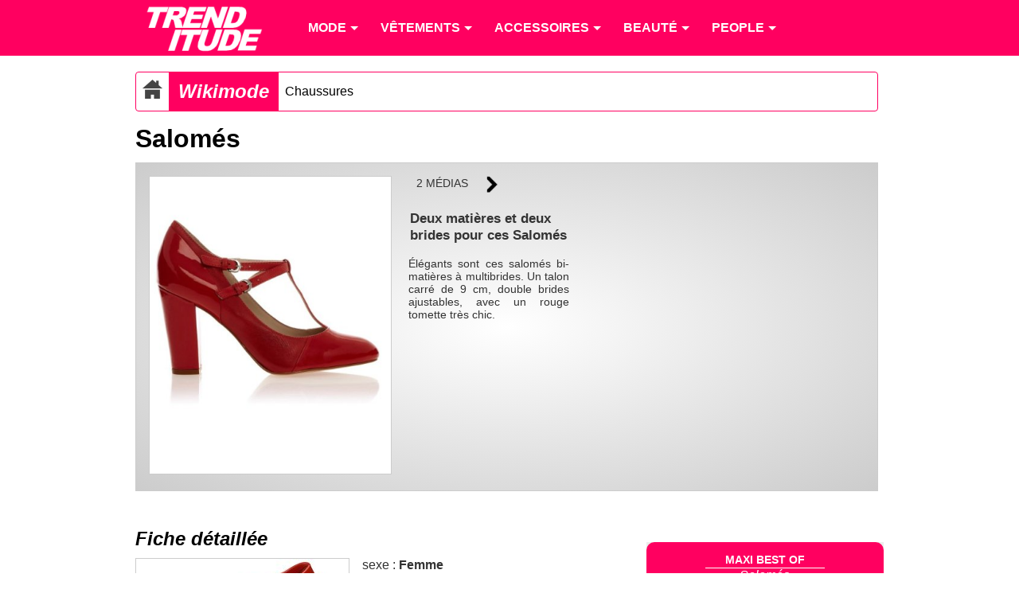

--- FILE ---
content_type: text/html; charset=utf-8
request_url: https://www.trenditude.fr/+-Salomes-+.html
body_size: 5445
content:

<!doctype html>
<html lang="fr">

    <head>
		<meta charset="utf-8" />
<meta name="viewport" content="width=device-width, initial-scale=1, minimum-scale=1, maximum-scale=1, user-scalable=no" />

<meta property="og:site_name" content="Trenditude.fr"/>
<meta property="fb:admins" content="504592359"/>







<link rel="stylesheet" type="text/css" href="sites/trenditude.fr/squelettes/css/base.css?date=311"  media="screen" />
<link rel="stylesheet" type="text/css" href="sites/trenditude.fr/squelettes/css/base-tablette.css" media="screen and (max-width:800px)" />	
<link rel="stylesheet" type="text/css" href="sites/trenditude.fr/squelettes/css/base-mobile.css" media="screen and (max-width:560px)" />	

<!--[if lte IE 9]>
<link rel="stylesheet" type="text/css" href="sites/trenditude.fr/squelettes/css/masonry.css"  media="screen" />
<script src="//ajax.googleapis.com/ajax/libs/jquery/1.10.2/jquery.min.js"></script>
<script type="text/javascript" src="sites/trenditude.fr/squelettes/js/jquery.masonry.min.js"></script>	
<script type="text/javascript" src="sites/trenditude.fr/squelettes/js/masonry.options.js"></script>	
<![endif]-->        <title>Salom&#233;s - Trenditude.fr - Mode, beaut&#233; et tendances</title>
		<link rel="canonical" href="https://www.trenditude.fr/+-Salomes-+.html"/>
    </head>
    
	<body>
	
		<header>
			
                <div class="centrer">

					<nav id="nav" role="navigation">

						<a href="#nav" title="Show navigation">Show navigation</a>
						<a href="#" title="Hide navigation">Hide navigation</a>
						
						<ul>
						
						<li><a href="https://www.trenditude.fr"> <img src="sites/trenditude.fr/local/cache-vignettes/L184xH70/siteon0-9155a.png?1764688783" alt="Mode et beauté"/></a></li>

						
						<li>
						
							<a href="-Mode-.html"><span>Mode</span></a>
						
								
								<ul>
									
									 <li><a href="-Mode-.html">Accueil mode</a></li>
									
									<li><a href="-Actualite-de-la-mode-.html">Actualité de la mode</a></li>
									
									<li><a href="-Les-tendances-de-mode-.html">Les tendances de mode</a></li>
									
									<li><a href="-Les-collections-de-mode-.html">Les collections de mode</a></li>
									
									<li><a href="-Mode-hommes-.html">Mode hommes</a></li>
									
								</ul>
								
							
						</li>
						
						<li>
						
							<a href="-Vetements-.html"><span>Vêtements</span></a>
						
								
								<ul>
									
									
									
									<li><a href="-Pulls-et-gilets-.html">Pulls et gilets</a></li>
									
									<li><a href="-Les-robes-.html">Les robes</a></li>
									
									<li><a href="-Les-jupes-.html">Les jupes</a></li>
									
									<li><a href="-Maillots-de-bain-.html">Maillots de bain</a></li>
									
									<li><a href="-Les-tops-.html">Les tops</a></li>
									
									<li><a href="-Lingerie-3351-.html">Lingerie</a></li>
									
									<li><a href="-Les-pantalons-.html">Les pantalons</a></li>
									
									<li><a href="-Vestes-et-manteaux-.html">Vestes et manteaux</a></li>
									
								</ul>
								
							
						</li>
						
						<li>
						
							<a href="-Accessoires-3353-.html"><span>Accessoires</span></a>
						
								
								<ul>
									
									
									
									<li><a href="-Ceintures-.html">Ceintures</a></li>
									
									<li><a href="-Foulards-.html">Foulards</a></li>
									
									<li><a href="-Chaussures-3369-.html">Chaussures</a></li>
									
									<li><a href="-Sacs-a-main-86-.html">Sacs à main</a></li>
									
									<li><a href="-Lunettes-.html">Lunettes</a></li>
									
									<li><a href="-Bijoux-.html">Bijoux</a></li>
									
									<li><a href="-Montres-.html">Montres</a></li>
									
								</ul>
								
							
						</li>
						
						<li>
						
							<a href="-Beaute-.html"><span>Beauté</span></a>
						
								
								<ul>
									
									
									
									<li><a href="-Beaute-people-.html">Beauté people</a></li>
									
									<li><a href="-Coiffure-et-cheveux-.html">Coiffure et cheveux</a></li>
									
									<li><a href="-Beaute-pratique-.html">Beauté pratique</a></li>
									
									<li><a href="-Maquillage-et-cosmetiques-.html">Maquillage et cosmétiques</a></li>
									
									<li><a href="-Tendances-beaute-.html">Tendances beauté</a></li>
									
									<li><a href="-La-beaute-homme-.html">La beauté homme</a></li>
									
									<li><a href="-Soins-visage-et-corps-.html">Soins visage et corps</a></li>
									
									<li><a href="-Les-parfums-.html">Les parfums</a></li>
									
									<li><a href="-Rasage-et-epilation-.html">Rasage et épilation</a></li>
									
									<li><a href="-Tatouages-et-piercings-.html">Tatouages et piercings</a></li>
									
								</ul>
								
							
						</li>
						
						<li>
						
							<a href="-People-.html"><span>People</span></a>
						
								
								<ul>
									
									
									
									<li><a href="-Les-stars-et-le-sport-.html">Les stars et le sport</a></li>
									
									<li><a href="-Les-stars-et-le-sexe-.html">Les stars et le sexe</a></li>
									
									<li><a href="-Les-stars-et-l-amour-.html">Les stars et l&#8217;amour</a></li>
									
									<li><a href="-Dans-l-intimite-des-stars-.html">Dans l&#8217;intimité des stars</a></li>
									
									<li><a href="-Personnalites-politiques-.html">Personnalités politiques</a></li>
									
									<li><a href="-Les-stars-et-la-musique-.html">Les stars et la musique</a></li>
									
									<li><a href="-Les-stars-et-la-TV-.html">Les stars et la TV</a></li>
									
									<li><a href="-Les-stars-et-le-cinema-.html">Les stars et le cinéma</a></li>
									
									<li><a href="-Les-stars-et-les-medias-.html">Les stars et les médias</a></li>
									
									<li><a href="-Vie-publique-des-stars-.html">Vie publique des stars</a></li>
									
								</ul>
								
							
						</li>
											
						
						</ul>

					</nav>	
				
				</div>

            </header>				
            <div class="centrer">
						
					<div class="padding10">

						
						<div class="ariane">

							<div typeof="v:Breadcrumb" class="home">
							<a href="https://www.trenditude.fr" rel="v:url" property="v:title"><img src="sites/trenditude.fr/local/cache-vignettes/L25xH25/home-dc919.png?1768864785" alt="Accueil"/></a>
							</div>
															
							<div typeof="v:Breadcrumb" class="titre first"><a href="groupes.html" rel="v:url" property="v:title">Wikimode</a></div>				
							
							<div typeof="v:Breadcrumb" class="item"><a href="groupe62.html" rel="v:url" property="v:title">Chaussures</a></div>							

						</div>

						
						
						
						
						
						

						
						

						 
						<h1>Salom&#233;s</h1>
						

						 
						

						
						
						
						
						  
						 <a name="slider"></a>

<div class="slider">

	<div class="zone-image">

		<div class="image">
			<div class="padding10"><img src="sites/trenditude.fr/local/cache-vignettes/L400xH492/salome-bi-matieres-talon-carre-9cm-double-brides-ajustables-kookai-ete-2013-8f26a.jpg?1764736610" style="width:100%;border:1px solid #ccc" alt="Deux matières et deux brides pour ces Salomés"/></div>
		</div>

		<div class="descriptif">

			<div class="nav"> 
			
				

				<div class="compteur-medias"> 2 médias</div>

				
				<div>
				
				<a href="?id_document=13372#slider" rel="nofollow">
				<img src="sites/trenditude.fr/local/cache-vignettes/L25xH25/fleche-droite-9bd3e.png?1764688777" alt="Suivant" style="vertical-align:middle;"/>
				</a>
				
				</div>
				
				
			</div> 

			<div class="titre-image">Deux mati&#232;res et deux brides pour ces Salom&#233;s</div>
			<div class="descriptif-image"><p>Élégants sont ces salomés bi-matières à multibrides. Un talon carré de 9 cm, double brides ajustables, avec un rouge tomette très chic.</p></div>

		</div>


	</div>

	<div class="zone-pub">
	<div class="padding10">
	<script type='text/javascript'>
<!--//<![CDATA[
   document.MAX_ct0 ='';
   var m3_u = (location.protocol=='https:'?'https://cas.criteo.com/delivery/ajs.php?':'http://cas.criteo.com/delivery/ajs.php?');
   var m3_r = Math.floor(Math.random()*99999999999);
   document.write ("<scr"+"ipt type='text/javascript' src='"+m3_u);
   document.write ("zoneid=105065");document.write("&amp;nodis=1");
   document.write ('&amp;cb=' + m3_r);
   if (document.MAX_used != ',') document.write ("&amp;exclude=" + document.MAX_used);
   document.write (document.charset ? '&amp;charset='+document.charset : (document.characterSet ? '&amp;charset='+document.characterSet : ''));
   document.write ("&amp;loc=" + escape(window.location));
   if (document.referrer) document.write ("&amp;referer=" + escape(document.referrer));
   if (document.context) document.write ("&context=" + escape(document.context));
   if ((typeof(document.MAX_ct0) != 'undefined') && (document.MAX_ct0.substring(0,4) == 'http')) {
       document.write ("&amp;ct0=" + escape(document.MAX_ct0));
   }
   if (document.mmm_fo) document.write ("&amp;mmm_fo=1");
   document.write ("'></scr"+"ipt>");
//]]>--></script>	</div>
	</div>

</div>						
					</div>

				 
				<section>

					<article>
					<div class="padding10">					

										
					<div class="titre">Fiche détaillée</div>
					<div class="cartouche-mot">


		
	<img src="sites/trenditude.fr/local/cache-vignettes/L267xH200/moton1451-4dd8c.jpg?1764736610" alt="Salomés"/>
	
	<div class="zone-texte">

		<ul>
		
			
			
			
			
			 
			 
			
			  

			

			
			
			
			<li>sexe : <span style="font-weight:bold" itemprop="gender">Femme</span></li>
			
			
			
			
			
			
			
			
			
			
			
			


		</ul>

		</div>
		

		
</div>					
					<div class="justify"><p>Peu connu, le terme "salomés" désigne un type particulier de chaussures. <br class='autobr' />
Les salomés sont des escarpins à bout rond et à talons, avec une bride ou une lanière qui se noue au niveau de la cheville. Généralement la bride est reliée à une autre en forme de T sur le dos du pied.</p>
<p>Les salomés ressemblent à la fois à un escarpin et à une ballerine. Ce sont des chaussures très chics. Créés à l’ère du Charleston, elles furent d’abord des chaussures de danse, puis utilisées uniquement pour les sorties.</p>
<p>Aujourd’hui, plusieurs griffes proposent des salomés le plus souvent confectionnées en cuir et vernis. Tara, Comptoir des cotonniers, Mellow Yellow, Repetto, Chie Mihara, et bien d’autres en rééditent les salomés à chaque saison.</p></div>

						
						<div class="liste-documents-attaches">
						
							<div class="titre-liste">Les photos associées</div>

							
							<div class="document-attache">
								
								<div class="image">
								
									<a href="?id_document=13373#slider" rel="nofollow">
									<img src="sites/trenditude.fr/local/cache-gd2/1a/e9af9551d75d05e8e5cf1ffbb4b8a7.jpg?1764736610" style="width:100%;border:1px solid #ccc" alt="Deux matières et deux brides pour ces Salomés"/>
									</a>
									
								</div>
									
								<div class="descriptif">
								
									<h3><a href="?id_document=13373#slider" rel="nofollow">Deux matières et deux brides pour ces Salomés</a></h3>
									<p>Élégants sont ces salomés bi-matières à multibrides. Un talon carré de 9 cm, double brides ajustables, avec un rouge tomette très chic.</p>
											
									
								
								</div>
							
							</div>
							
							<div class="document-attache">
								
								<div class="image">
								
									<a href="?id_document=13372#slider" rel="nofollow">
									<img src="sites/trenditude.fr/local/cache-gd2/2d/e4b63e62d60b30f615e77d57c9509b.jpg?1764736610" style="width:100%;border:1px solid #ccc" alt="Salomés à talon moyen"/>
									</a>
									
								</div>
									
								<div class="descriptif">
								
									<h3><a href="?id_document=13372#slider" rel="nofollow">Salomés à talon moyen</a></h3>
									<p>Voici un basique à ne pas manquer&nbsp;: des salomés noires et brillantes accompagnées de talons fins à hauteur moyenne.</p>
											
									
								
								</div>
							
							</div>
							
							
							
							
						</div>
						
							  
					</div>	
					
					</article>
				
				</section>
				
				<aside>
				<div class="padding10">
				
					<div class="aside-mot">
				
	<div class="entete">
		<div>Maxi Best Of</div>
		<span>Salomés</span>
	</div>				
				
	
	
	</div>					<div style="float:left;width:100%;background-color:#495995;">
	<a href="https://www.facebook.com/trenditude" target="_blank">
		<img src="sites/trenditude.fr/squelettes/images/carre-facebook.png" alt="Trenditude sur Facebook"/>
	</a>
</div>					<div style="float:left;width:100%;background-color:#cd1d1f;margin-bottom:1em;">
	<a href="http://www.pinterest.com/trenditude/" target="_blank">
		<img src="sites/trenditude.fr/squelettes/images/carre-pinterest.png" alt="Trenditude sur Pinterest"/>
	</a>
</div>					<div class="aside-mot">
			
	<div class="entete">
		<div>La Trendiletter</div>
		<span>Garantie sans SPAM !</span>
	</div>

	<div id="mc_embed_signup" class="footer-letter">
		<div>Une fois par mois, le top des tendances sur votre mail</div>
		
		<form action="http://pierre-jean.us6.list-manage1.com/subscribe/post?u=67f94b2dfb18ef7eaefd3e8b8&amp;id=e900a70cde" method="post" id="mc-embedded-subscribe-form" name="mc-embedded-subscribe-form" class="validate" target="_blank" novalidate>
			<input type="email" value="" name="EMAIL" class="email" id="mce-EMAIL" placeholder="mon email" required>
			<!-- real people should not fill this in and expect good things - do not remove this or risk form bot signups-->
			<div style="position:absolute;left: -5000px;"><input type="text" name="b_67f94b2dfb18ef7eaefd3e8b8_e900a70cde" tabindex="-1" value=""></div>
			<div class="clear">
				<input type="submit" value="Allez, rejoins-nous !" name="subscribe" id="mc-embedded-subscribe" class="button">
			</div>
		</form>
		
	</div>

</div>							
				</div>
				</aside>
				
			</div>				
				
		
				<section class="encyclopedie">

	<div class="centrer padding-lateral">
	
	<div class="colone">
	<h4><img src='sites/trenditude.fr/squelettes/images/puce.png' class='puce' alt='puce'/> Mode</h4>
		
		
		<ul class="liste">
		<li><a href="groupe39.html">Marques de mode</a></li>
		</ul>
		
		<ul class="liste">
		<li><a href="groupe58.html">Tendances de mode</a></li>
		</ul>
		
	
	</div>
	
	<div class="colone">

		<ul class="liste">
		
		<li><a href="groupe57.html">Pantalons</a></li>
		
		<li><a href="groupe59.html">Maillots de bain</a></li>
		
		<li><a href="groupe66.html">Sous-vêtements</a></li>
		
		</ul>

		<ul class="liste">
		
		<li><a href="groupe67.html">Robes</a></li>
		
		<li><a href="groupe70.html">Hauts et Tops</a></li>
		
		<li><a href="groupe71.html">Vêtements et accessoires de Sport</a></li>
		
		</ul>
		
		<ul class="liste">
		
		<li><a href="groupe72.html">Pulls et gilets</a></li>
		
		<li><a href="groupe73.html">Vestes et manteaux</a></li>
		
		</ul>
			
	</div>

	<div class="colone">
	
		<ul class="liste">
		
		<li><a href="groupe53.html">Bijoux</a></li>
		
		<li><a href="groupe60.html">Lunettes</a></li>
		
		</ul>
		
		<ul class="liste">
		
		<li><a href="groupe61.html">Accessoires</a></li>
		
		<li><a href="groupe62.html">Chaussures</a></li>
		
		</ul>
		
		<ul class="liste">
		
		<li><a href="groupe64.html">Chapeaux</a></li>
		
		<li><a href="groupe65.html">Sacs à main</a></li>
		
		</ul>
	
	</div>
	

	<div class="colone">
	<h4><img src='sites/trenditude.fr/squelettes/images/puce.png' class='puce' alt='puce'/> Personnalités</h4>
	
		<ul class="liste">
		
		<li><a href="groupe17.html">Couturiers et stylistes</a></li>
		
		<li><a href="groupe36.html">Mannequins</a></li>
		
		<li><a href="groupe37.html">Égéries</a></li>
		
		<li><a href="groupe38.html">Photographes</a></li>
		
		<li><a href="groupe54.html">Musique</a></li>
		
		</ul>
		
		<ul class="liste">
		
		<li><a href="groupe55.html">Acteurs</a></li>
		
		<li><a href="groupe56.html">Télévision</a></li>
		
		<li><a href="groupe63.html">Groupe de musique</a></li>
		
		<li><a href="groupe69.html">Sportifs</a></li>
		
		</ul>
		
		<ul class="liste">
		
		<li><a href="groupe81.html">Coiffeurs célèbres</a></li>
		
		<li><a href="groupe83.html">Familles Royales</a></li>
		
		<li><a href="groupe84.html">Hommes d&#8217;affaires</a></li>
		
		<li><a href="groupe86.html">Politiques</a></li>
		
		</ul>
	
	</div>	
	
	<div class="colone">
	<h4><img src='sites/trenditude.fr/squelettes/images/puce.png' class='puce' alt='puce'/> Beauté</h4>
	
		<ul class="liste">
		
		<li><a href="groupe49.html">Marques beauté</a></li>
		
		<li><a href="groupe77.html">Produits de beauté et maquillage</a></li>
		
		</ul>
		
		<ul class="liste">
		
		<li><a href="groupe80.html">Marques et salons de coiffure</a></li>
		
		<li><a href="groupe81.html">Coiffeurs célèbres</a></li>
		
		</ul>
	
	</div>	

	</div>
	
</section>

	
<footer>
			
	<div class="centrer padding-lateral">
	
		<div class="colone">
			<div class="titre"><img src='sites/trenditude.fr/squelettes/images/puce.png' class='puce' alt='puce'/> Trendiquoi ?</div>
			
		</div>
			
		<div class="colone">
		
		<div class="liste">
			<div class="titre"><img src='sites/trenditude.fr/squelettes/images/puce.png' class='puce' alt='puce'/> Suivez-nous !</div>
			<div class="social smo"><img src="sites/trenditude.fr/squelettes/images/facebook-24.png" alt="Facebook"/><a href="https://www.facebook.com/trenditude">Facebook</a></div>
			<div class="social smo"><img src="sites/trenditude.fr/squelettes/images/twitter-24.png" alt="Twitter"/><a href="https://twitter.com/trenditude">Twitter</a></div>
			<div class="social smo"><img src="sites/trenditude.fr/squelettes/images/googleplus-24.png" alt="Google+"/><a href="https://plus.google.com/113474936679268214653/posts">Google+</a></div>
			
			
		</div>
		
		<div class="liste">
			<div class="titre"><img src='sites/trenditude.fr/squelettes/images/puce.png' class='puce' alt='puce'/> Légal</div>
			<p>© 2008 - 2026 Trenditude<br/>Marque déposée (3732854 - INPI)<br/>Tous droits réservés<br/><br/></p>
		</div>
		
		<div class="liste">
			<div class="titre"><img src='sites/trenditude.fr/squelettes/images/puce.png' class='puce' alt='puce'/> Légal bis...</div>
			<p>La reproduction, même partielle, des contenus des pages de ce site sans accord préalable est strictement interdite.<br/><br/>
			<a href="https://www.ovh.com/fr/support/documents_legaux/">Informations hébergeur</a></p>
		</div>
		
		</div>
	
    </div>
				
</footer>

<footer class="copyright">
			
	<div class="centrer padding-lateral">
	
		<div class="colone">
		Fabriqué avec <img src="sites/trenditude.fr/squelettes/images/coeur.png" alt="Coeur" width="24"/> par <a href="https://webvaloris.fr" target="_blank" title="Agence SEO & éditoriale"><span class="web">web</span><span class="valoris">valoris</span></a><br/>HTML5 <img src="sites/trenditude.fr/squelettes/images/etoile.png" alt="Etoile" width="14"/> CSS3 Responsive <img src="sites/trenditude.fr/squelettes/images/etoile.png" alt="Etoile" width="14"/> W3C valid
		</div>
		
	</div>
	
</footer>
			
<script type="text/javascript" src="sites/trenditude.fr/squelettes/js/doubletaptogo.js"></script>

<script>
// Douple tap pour menu 
	$( function()
	{
		$( '#nav li:has(ul)' ).doubleTapToGo();
	});
</script>

<script>
  (function(i,s,o,g,r,a,m){i['GoogleAnalyticsObject']=r;i[r]=i[r]||function(){
  (i[r].q=i[r].q||[]).push(arguments)},i[r].l=1*new Date();a=s.createElement(o),
  m=s.getElementsByTagName(o)[0];a.async=1;a.src=g;m.parentNode.insertBefore(a,m)
  })(window,document,'script','//www.google-analytics.com/analytics.js','ga');

  ga('create', 'UA-8185918-2', 'auto');
  ga('send', 'pageview');

</script>


	</body>
</html>


--- FILE ---
content_type: text/css
request_url: https://www.trenditude.fr/sites/trenditude.fr/squelettes/css/base-tablette.css
body_size: 619
content:
@charset "UTF-8";

.centrer{width:100%;}

h1 {font-size:1.5em;}
h2.article{font-size:1em;}


section,aside{width:100%;}
.aside-top .item {float:left;width:47%;margin:0 1em 1em 0;}

.ariane .item{font-size:1em;}

.slider .zone-image{width:40%;}
.slider .zone-image .image{width:100%;}
.slider .zone-image .descriptif{width:100%;}
.slider .zone-pub{min-width:300px;}

.liste {float:left;width:50%;}

footer.encyclopedie .liste {float:left;width:50%;}
footer .colone-footer{float:left;width:49%;margin:0 0 1em 0;}


/* Menu */
#nav{width:100%;position:static;margin:0;}


			#nav
			{
				position: relative;
				top: auto;
				left: auto;
			}
				#nav > a
				{
					width: 3.125em; /* 50 */
					height: 3.125em; /* 50 */
					text-align: left;
					text-indent: -9999px;
					background-color: #ff0060;
					position: relative;
					color:#000;
				}
					#nav > a:before,
					#nav > a:after
					{
						position: absolute;
						border: 2px solid #fff;
						top: 35%;
						left: 25%;
						right: 25%;
						content: '';
					}
					#nav > a:after
					{
						top: 60%;
					}

				#nav:not( :target ) > a:first-of-type,
				#nav:target > a:last-of-type
				{
					display: block;
				}


			/* first level */

			#nav > ul
			{
				height: auto;
				display: none;
				position: absolute;
				left: 0;
				right: 0;
									z-index:1000;

			}
				#nav:target > ul
				{
					display: block;
					background-color:#ff0060;
				}
				#nav > ul > li
				{
					width: 100%;
					float: none;
				}
					#nav > ul > li > a
					{
						height: auto;
						text-align: left;
						padding: 0 0.833em; /* 20 (24) */
						
					}
						#nav > ul > li:not( :last-child ) > a
						{
							border-right: none;
							border-bottom: 1px solid #cc470d;
						}


				/* second level */

				#nav li ul
				{
					position: static;
					padding: 1.25em; /* 20 */
					padding-top: 0;
				}
				
				
				
				
				
		